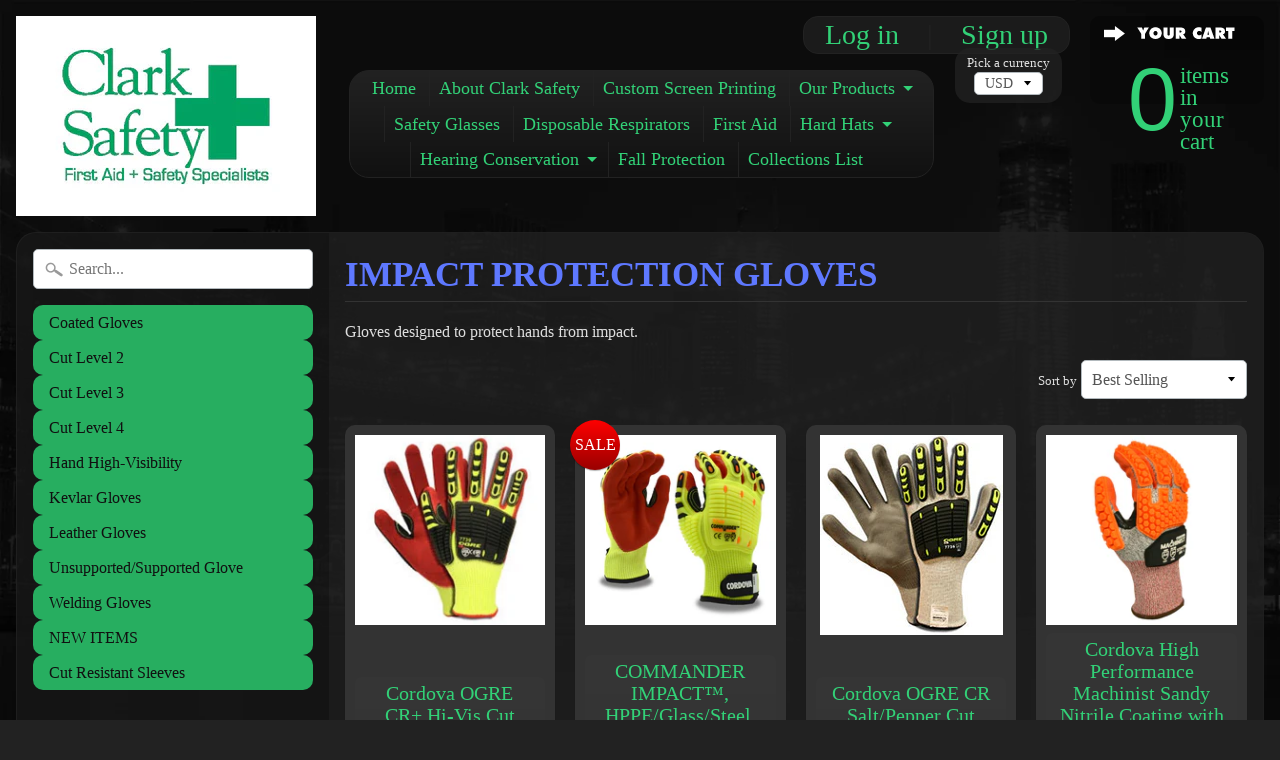

--- FILE ---
content_type: text/html; charset=utf-8
request_url: https://www.clarksafety.net/collections/impact-protection-gloves
body_size: 15869
content:
<!DOCTYPE html>
<!--[if IE 8]> <html class="no-js lt-ie9" lang="en" > <![endif]-->
<!--[if gt IE 8]><!--> <html class="no-js" lang="en" > <!--<![endif]-->
<head>
<meta name="google-site-verification" content="Aqs0u17kZwsL_GwEV9b3LNj-aEQwsbJt8NfINtcGMu0" />  
<meta charset="utf-8" />
<meta http-equiv="X-UA-Compatible" content="IE=edge" />  
<meta name="viewport" content="width=device-width, initial-scale=1.0, height=device-height, minimum-scale=1.0, user-scalable=0">



   
  

  

  <link rel="apple-touch-icon-precomposed" href="//www.clarksafety.net/cdn/shop/files/Clarksafetylogosmaller_152x152.jpg?v=1613694992" type="image/png">
 


    <title>Impact Protection Gloves | Clark Safety</title> 





	<meta name="description" content="Gloves designed to protect hands from impact." />


<link rel="canonical" href="https://www.clarksafety.net/collections/impact-protection-gloves" /> 
<!-- /snippets/social-meta-tags.liquid -->
<meta property="og:site_name" content="Clark Safety">
<meta property="og:url" content="https://www.clarksafety.net/collections/impact-protection-gloves">
<meta property="og:title" content="Impact Protection Gloves">
<meta property="og:type" content="website">
<meta property="og:description" content="Gloves designed to protect hands from impact.">


<meta name="twitter:site" content="@">
<meta name="twitter:card" content="summary_large_image">
<meta name="twitter:title" content="Impact Protection Gloves">
<meta name="twitter:description" content="Gloves designed to protect hands from impact.">

<link href="//www.clarksafety.net/cdn/shop/t/28/assets/styles.scss.css?v=57988283150797051281767971371" rel="stylesheet" type="text/css" media="all" />  

<script>
  window.Sunrise = window.Sunrise || {};
  Sunrise.strings = {
    add_to_cart: "Add to Cart",
    sold_out: "Out of stock",
    unavailable: "Unavailable",
    money_format_json: "${{amount}}",
    money_format: "${{amount}}",
    money_with_currency_format_json: "${{amount}} USD",
    money_with_currency_format: "${{amount}} USD",
    shop_currency: "USD",
    locale: "en",
    locale_json: "en",
    customer_accounts_enabled: true,
    customer_logged_in: false
  };
</script>  
  

  
<script src="//www.clarksafety.net/cdn/shop/t/28/assets/vendor.js?v=54135488119201741561508964662" type="text/javascript"></script> 
<script src="//www.clarksafety.net/cdn/shop/t/28/assets/theme.js?v=117450321185849830221508964664" type="text/javascript"></script> 

<script>window.performance && window.performance.mark && window.performance.mark('shopify.content_for_header.start');</script><meta name="google-site-verification" content="uxDJcOdBm_QnMnDAURr3CIzkYibb7RiakcrxtCWPahQ">
<meta id="shopify-digital-wallet" name="shopify-digital-wallet" content="/16711385/digital_wallets/dialog">
<meta name="shopify-checkout-api-token" content="532164f93687a83a74647753a3f3a8b5">
<link rel="alternate" type="application/atom+xml" title="Feed" href="/collections/impact-protection-gloves.atom" />
<link rel="alternate" type="application/json+oembed" href="https://www.clarksafety.net/collections/impact-protection-gloves.oembed">
<script async="async" src="/checkouts/internal/preloads.js?locale=en-US"></script>
<link rel="preconnect" href="https://shop.app" crossorigin="anonymous">
<script async="async" src="https://shop.app/checkouts/internal/preloads.js?locale=en-US&shop_id=16711385" crossorigin="anonymous"></script>
<script id="apple-pay-shop-capabilities" type="application/json">{"shopId":16711385,"countryCode":"US","currencyCode":"USD","merchantCapabilities":["supports3DS"],"merchantId":"gid:\/\/shopify\/Shop\/16711385","merchantName":"Clark Safety","requiredBillingContactFields":["postalAddress","email","phone"],"requiredShippingContactFields":["postalAddress","email","phone"],"shippingType":"shipping","supportedNetworks":["visa","masterCard","amex","discover","elo","jcb"],"total":{"type":"pending","label":"Clark Safety","amount":"1.00"},"shopifyPaymentsEnabled":true,"supportsSubscriptions":true}</script>
<script id="shopify-features" type="application/json">{"accessToken":"532164f93687a83a74647753a3f3a8b5","betas":["rich-media-storefront-analytics"],"domain":"www.clarksafety.net","predictiveSearch":true,"shopId":16711385,"locale":"en"}</script>
<script>var Shopify = Shopify || {};
Shopify.shop = "clark-safety.myshopify.com";
Shopify.locale = "en";
Shopify.currency = {"active":"USD","rate":"1.0"};
Shopify.country = "US";
Shopify.theme = {"name":"Copy of Safety Store madi working ","id":207380491,"schema_name":"Sunrise","schema_version":"5.03","theme_store_id":57,"role":"main"};
Shopify.theme.handle = "null";
Shopify.theme.style = {"id":null,"handle":null};
Shopify.cdnHost = "www.clarksafety.net/cdn";
Shopify.routes = Shopify.routes || {};
Shopify.routes.root = "/";</script>
<script type="module">!function(o){(o.Shopify=o.Shopify||{}).modules=!0}(window);</script>
<script>!function(o){function n(){var o=[];function n(){o.push(Array.prototype.slice.apply(arguments))}return n.q=o,n}var t=o.Shopify=o.Shopify||{};t.loadFeatures=n(),t.autoloadFeatures=n()}(window);</script>
<script>
  window.ShopifyPay = window.ShopifyPay || {};
  window.ShopifyPay.apiHost = "shop.app\/pay";
  window.ShopifyPay.redirectState = null;
</script>
<script id="shop-js-analytics" type="application/json">{"pageType":"collection"}</script>
<script defer="defer" async type="module" src="//www.clarksafety.net/cdn/shopifycloud/shop-js/modules/v2/client.init-shop-cart-sync_BT-GjEfc.en.esm.js"></script>
<script defer="defer" async type="module" src="//www.clarksafety.net/cdn/shopifycloud/shop-js/modules/v2/chunk.common_D58fp_Oc.esm.js"></script>
<script defer="defer" async type="module" src="//www.clarksafety.net/cdn/shopifycloud/shop-js/modules/v2/chunk.modal_xMitdFEc.esm.js"></script>
<script type="module">
  await import("//www.clarksafety.net/cdn/shopifycloud/shop-js/modules/v2/client.init-shop-cart-sync_BT-GjEfc.en.esm.js");
await import("//www.clarksafety.net/cdn/shopifycloud/shop-js/modules/v2/chunk.common_D58fp_Oc.esm.js");
await import("//www.clarksafety.net/cdn/shopifycloud/shop-js/modules/v2/chunk.modal_xMitdFEc.esm.js");

  window.Shopify.SignInWithShop?.initShopCartSync?.({"fedCMEnabled":true,"windoidEnabled":true});

</script>
<script>
  window.Shopify = window.Shopify || {};
  if (!window.Shopify.featureAssets) window.Shopify.featureAssets = {};
  window.Shopify.featureAssets['shop-js'] = {"shop-cart-sync":["modules/v2/client.shop-cart-sync_DZOKe7Ll.en.esm.js","modules/v2/chunk.common_D58fp_Oc.esm.js","modules/v2/chunk.modal_xMitdFEc.esm.js"],"init-fed-cm":["modules/v2/client.init-fed-cm_B6oLuCjv.en.esm.js","modules/v2/chunk.common_D58fp_Oc.esm.js","modules/v2/chunk.modal_xMitdFEc.esm.js"],"shop-cash-offers":["modules/v2/client.shop-cash-offers_D2sdYoxE.en.esm.js","modules/v2/chunk.common_D58fp_Oc.esm.js","modules/v2/chunk.modal_xMitdFEc.esm.js"],"shop-login-button":["modules/v2/client.shop-login-button_QeVjl5Y3.en.esm.js","modules/v2/chunk.common_D58fp_Oc.esm.js","modules/v2/chunk.modal_xMitdFEc.esm.js"],"pay-button":["modules/v2/client.pay-button_DXTOsIq6.en.esm.js","modules/v2/chunk.common_D58fp_Oc.esm.js","modules/v2/chunk.modal_xMitdFEc.esm.js"],"shop-button":["modules/v2/client.shop-button_DQZHx9pm.en.esm.js","modules/v2/chunk.common_D58fp_Oc.esm.js","modules/v2/chunk.modal_xMitdFEc.esm.js"],"avatar":["modules/v2/client.avatar_BTnouDA3.en.esm.js"],"init-windoid":["modules/v2/client.init-windoid_CR1B-cfM.en.esm.js","modules/v2/chunk.common_D58fp_Oc.esm.js","modules/v2/chunk.modal_xMitdFEc.esm.js"],"init-shop-for-new-customer-accounts":["modules/v2/client.init-shop-for-new-customer-accounts_C_vY_xzh.en.esm.js","modules/v2/client.shop-login-button_QeVjl5Y3.en.esm.js","modules/v2/chunk.common_D58fp_Oc.esm.js","modules/v2/chunk.modal_xMitdFEc.esm.js"],"init-shop-email-lookup-coordinator":["modules/v2/client.init-shop-email-lookup-coordinator_BI7n9ZSv.en.esm.js","modules/v2/chunk.common_D58fp_Oc.esm.js","modules/v2/chunk.modal_xMitdFEc.esm.js"],"init-shop-cart-sync":["modules/v2/client.init-shop-cart-sync_BT-GjEfc.en.esm.js","modules/v2/chunk.common_D58fp_Oc.esm.js","modules/v2/chunk.modal_xMitdFEc.esm.js"],"shop-toast-manager":["modules/v2/client.shop-toast-manager_DiYdP3xc.en.esm.js","modules/v2/chunk.common_D58fp_Oc.esm.js","modules/v2/chunk.modal_xMitdFEc.esm.js"],"init-customer-accounts":["modules/v2/client.init-customer-accounts_D9ZNqS-Q.en.esm.js","modules/v2/client.shop-login-button_QeVjl5Y3.en.esm.js","modules/v2/chunk.common_D58fp_Oc.esm.js","modules/v2/chunk.modal_xMitdFEc.esm.js"],"init-customer-accounts-sign-up":["modules/v2/client.init-customer-accounts-sign-up_iGw4briv.en.esm.js","modules/v2/client.shop-login-button_QeVjl5Y3.en.esm.js","modules/v2/chunk.common_D58fp_Oc.esm.js","modules/v2/chunk.modal_xMitdFEc.esm.js"],"shop-follow-button":["modules/v2/client.shop-follow-button_CqMgW2wH.en.esm.js","modules/v2/chunk.common_D58fp_Oc.esm.js","modules/v2/chunk.modal_xMitdFEc.esm.js"],"checkout-modal":["modules/v2/client.checkout-modal_xHeaAweL.en.esm.js","modules/v2/chunk.common_D58fp_Oc.esm.js","modules/v2/chunk.modal_xMitdFEc.esm.js"],"shop-login":["modules/v2/client.shop-login_D91U-Q7h.en.esm.js","modules/v2/chunk.common_D58fp_Oc.esm.js","modules/v2/chunk.modal_xMitdFEc.esm.js"],"lead-capture":["modules/v2/client.lead-capture_BJmE1dJe.en.esm.js","modules/v2/chunk.common_D58fp_Oc.esm.js","modules/v2/chunk.modal_xMitdFEc.esm.js"],"payment-terms":["modules/v2/client.payment-terms_Ci9AEqFq.en.esm.js","modules/v2/chunk.common_D58fp_Oc.esm.js","modules/v2/chunk.modal_xMitdFEc.esm.js"]};
</script>
<script id="__st">var __st={"a":16711385,"offset":-18000,"reqid":"dbceb676-873e-4008-a5a5-37513a9140be-1769148239","pageurl":"www.clarksafety.net\/collections\/impact-protection-gloves","u":"bf32c245dfb2","p":"collection","rtyp":"collection","rid":152736661569};</script>
<script>window.ShopifyPaypalV4VisibilityTracking = true;</script>
<script id="captcha-bootstrap">!function(){'use strict';const t='contact',e='account',n='new_comment',o=[[t,t],['blogs',n],['comments',n],[t,'customer']],c=[[e,'customer_login'],[e,'guest_login'],[e,'recover_customer_password'],[e,'create_customer']],r=t=>t.map((([t,e])=>`form[action*='/${t}']:not([data-nocaptcha='true']) input[name='form_type'][value='${e}']`)).join(','),a=t=>()=>t?[...document.querySelectorAll(t)].map((t=>t.form)):[];function s(){const t=[...o],e=r(t);return a(e)}const i='password',u='form_key',d=['recaptcha-v3-token','g-recaptcha-response','h-captcha-response',i],f=()=>{try{return window.sessionStorage}catch{return}},m='__shopify_v',_=t=>t.elements[u];function p(t,e,n=!1){try{const o=window.sessionStorage,c=JSON.parse(o.getItem(e)),{data:r}=function(t){const{data:e,action:n}=t;return t[m]||n?{data:e,action:n}:{data:t,action:n}}(c);for(const[e,n]of Object.entries(r))t.elements[e]&&(t.elements[e].value=n);n&&o.removeItem(e)}catch(o){console.error('form repopulation failed',{error:o})}}const l='form_type',E='cptcha';function T(t){t.dataset[E]=!0}const w=window,h=w.document,L='Shopify',v='ce_forms',y='captcha';let A=!1;((t,e)=>{const n=(g='f06e6c50-85a8-45c8-87d0-21a2b65856fe',I='https://cdn.shopify.com/shopifycloud/storefront-forms-hcaptcha/ce_storefront_forms_captcha_hcaptcha.v1.5.2.iife.js',D={infoText:'Protected by hCaptcha',privacyText:'Privacy',termsText:'Terms'},(t,e,n)=>{const o=w[L][v],c=o.bindForm;if(c)return c(t,g,e,D).then(n);var r;o.q.push([[t,g,e,D],n]),r=I,A||(h.body.append(Object.assign(h.createElement('script'),{id:'captcha-provider',async:!0,src:r})),A=!0)});var g,I,D;w[L]=w[L]||{},w[L][v]=w[L][v]||{},w[L][v].q=[],w[L][y]=w[L][y]||{},w[L][y].protect=function(t,e){n(t,void 0,e),T(t)},Object.freeze(w[L][y]),function(t,e,n,w,h,L){const[v,y,A,g]=function(t,e,n){const i=e?o:[],u=t?c:[],d=[...i,...u],f=r(d),m=r(i),_=r(d.filter((([t,e])=>n.includes(e))));return[a(f),a(m),a(_),s()]}(w,h,L),I=t=>{const e=t.target;return e instanceof HTMLFormElement?e:e&&e.form},D=t=>v().includes(t);t.addEventListener('submit',(t=>{const e=I(t);if(!e)return;const n=D(e)&&!e.dataset.hcaptchaBound&&!e.dataset.recaptchaBound,o=_(e),c=g().includes(e)&&(!o||!o.value);(n||c)&&t.preventDefault(),c&&!n&&(function(t){try{if(!f())return;!function(t){const e=f();if(!e)return;const n=_(t);if(!n)return;const o=n.value;o&&e.removeItem(o)}(t);const e=Array.from(Array(32),(()=>Math.random().toString(36)[2])).join('');!function(t,e){_(t)||t.append(Object.assign(document.createElement('input'),{type:'hidden',name:u})),t.elements[u].value=e}(t,e),function(t,e){const n=f();if(!n)return;const o=[...t.querySelectorAll(`input[type='${i}']`)].map((({name:t})=>t)),c=[...d,...o],r={};for(const[a,s]of new FormData(t).entries())c.includes(a)||(r[a]=s);n.setItem(e,JSON.stringify({[m]:1,action:t.action,data:r}))}(t,e)}catch(e){console.error('failed to persist form',e)}}(e),e.submit())}));const S=(t,e)=>{t&&!t.dataset[E]&&(n(t,e.some((e=>e===t))),T(t))};for(const o of['focusin','change'])t.addEventListener(o,(t=>{const e=I(t);D(e)&&S(e,y())}));const B=e.get('form_key'),M=e.get(l),P=B&&M;t.addEventListener('DOMContentLoaded',(()=>{const t=y();if(P)for(const e of t)e.elements[l].value===M&&p(e,B);[...new Set([...A(),...v().filter((t=>'true'===t.dataset.shopifyCaptcha))])].forEach((e=>S(e,t)))}))}(h,new URLSearchParams(w.location.search),n,t,e,['guest_login'])})(!0,!0)}();</script>
<script integrity="sha256-4kQ18oKyAcykRKYeNunJcIwy7WH5gtpwJnB7kiuLZ1E=" data-source-attribution="shopify.loadfeatures" defer="defer" src="//www.clarksafety.net/cdn/shopifycloud/storefront/assets/storefront/load_feature-a0a9edcb.js" crossorigin="anonymous"></script>
<script crossorigin="anonymous" defer="defer" src="//www.clarksafety.net/cdn/shopifycloud/storefront/assets/shopify_pay/storefront-65b4c6d7.js?v=20250812"></script>
<script data-source-attribution="shopify.dynamic_checkout.dynamic.init">var Shopify=Shopify||{};Shopify.PaymentButton=Shopify.PaymentButton||{isStorefrontPortableWallets:!0,init:function(){window.Shopify.PaymentButton.init=function(){};var t=document.createElement("script");t.src="https://www.clarksafety.net/cdn/shopifycloud/portable-wallets/latest/portable-wallets.en.js",t.type="module",document.head.appendChild(t)}};
</script>
<script data-source-attribution="shopify.dynamic_checkout.buyer_consent">
  function portableWalletsHideBuyerConsent(e){var t=document.getElementById("shopify-buyer-consent"),n=document.getElementById("shopify-subscription-policy-button");t&&n&&(t.classList.add("hidden"),t.setAttribute("aria-hidden","true"),n.removeEventListener("click",e))}function portableWalletsShowBuyerConsent(e){var t=document.getElementById("shopify-buyer-consent"),n=document.getElementById("shopify-subscription-policy-button");t&&n&&(t.classList.remove("hidden"),t.removeAttribute("aria-hidden"),n.addEventListener("click",e))}window.Shopify?.PaymentButton&&(window.Shopify.PaymentButton.hideBuyerConsent=portableWalletsHideBuyerConsent,window.Shopify.PaymentButton.showBuyerConsent=portableWalletsShowBuyerConsent);
</script>
<script data-source-attribution="shopify.dynamic_checkout.cart.bootstrap">document.addEventListener("DOMContentLoaded",(function(){function t(){return document.querySelector("shopify-accelerated-checkout-cart, shopify-accelerated-checkout")}if(t())Shopify.PaymentButton.init();else{new MutationObserver((function(e,n){t()&&(Shopify.PaymentButton.init(),n.disconnect())})).observe(document.body,{childList:!0,subtree:!0})}}));
</script>
<link id="shopify-accelerated-checkout-styles" rel="stylesheet" media="screen" href="https://www.clarksafety.net/cdn/shopifycloud/portable-wallets/latest/accelerated-checkout-backwards-compat.css" crossorigin="anonymous">
<style id="shopify-accelerated-checkout-cart">
        #shopify-buyer-consent {
  margin-top: 1em;
  display: inline-block;
  width: 100%;
}

#shopify-buyer-consent.hidden {
  display: none;
}

#shopify-subscription-policy-button {
  background: none;
  border: none;
  padding: 0;
  text-decoration: underline;
  font-size: inherit;
  cursor: pointer;
}

#shopify-subscription-policy-button::before {
  box-shadow: none;
}

      </style>

<script>window.performance && window.performance.mark && window.performance.mark('shopify.content_for_header.end');</script>
<meta name="google-site-verification" content="Aqs0u17kZwsL_GwEV9b3LNj-aEQwsbJt8NfINtcGMu0" />

<link href="https://monorail-edge.shopifysvc.com" rel="dns-prefetch">
<script>(function(){if ("sendBeacon" in navigator && "performance" in window) {try {var session_token_from_headers = performance.getEntriesByType('navigation')[0].serverTiming.find(x => x.name == '_s').description;} catch {var session_token_from_headers = undefined;}var session_cookie_matches = document.cookie.match(/_shopify_s=([^;]*)/);var session_token_from_cookie = session_cookie_matches && session_cookie_matches.length === 2 ? session_cookie_matches[1] : "";var session_token = session_token_from_headers || session_token_from_cookie || "";function handle_abandonment_event(e) {var entries = performance.getEntries().filter(function(entry) {return /monorail-edge.shopifysvc.com/.test(entry.name);});if (!window.abandonment_tracked && entries.length === 0) {window.abandonment_tracked = true;var currentMs = Date.now();var navigation_start = performance.timing.navigationStart;var payload = {shop_id: 16711385,url: window.location.href,navigation_start,duration: currentMs - navigation_start,session_token,page_type: "collection"};window.navigator.sendBeacon("https://monorail-edge.shopifysvc.com/v1/produce", JSON.stringify({schema_id: "online_store_buyer_site_abandonment/1.1",payload: payload,metadata: {event_created_at_ms: currentMs,event_sent_at_ms: currentMs}}));}}window.addEventListener('pagehide', handle_abandonment_event);}}());</script>
<script id="web-pixels-manager-setup">(function e(e,d,r,n,o){if(void 0===o&&(o={}),!Boolean(null===(a=null===(i=window.Shopify)||void 0===i?void 0:i.analytics)||void 0===a?void 0:a.replayQueue)){var i,a;window.Shopify=window.Shopify||{};var t=window.Shopify;t.analytics=t.analytics||{};var s=t.analytics;s.replayQueue=[],s.publish=function(e,d,r){return s.replayQueue.push([e,d,r]),!0};try{self.performance.mark("wpm:start")}catch(e){}var l=function(){var e={modern:/Edge?\/(1{2}[4-9]|1[2-9]\d|[2-9]\d{2}|\d{4,})\.\d+(\.\d+|)|Firefox\/(1{2}[4-9]|1[2-9]\d|[2-9]\d{2}|\d{4,})\.\d+(\.\d+|)|Chrom(ium|e)\/(9{2}|\d{3,})\.\d+(\.\d+|)|(Maci|X1{2}).+ Version\/(15\.\d+|(1[6-9]|[2-9]\d|\d{3,})\.\d+)([,.]\d+|)( \(\w+\)|)( Mobile\/\w+|) Safari\/|Chrome.+OPR\/(9{2}|\d{3,})\.\d+\.\d+|(CPU[ +]OS|iPhone[ +]OS|CPU[ +]iPhone|CPU IPhone OS|CPU iPad OS)[ +]+(15[._]\d+|(1[6-9]|[2-9]\d|\d{3,})[._]\d+)([._]\d+|)|Android:?[ /-](13[3-9]|1[4-9]\d|[2-9]\d{2}|\d{4,})(\.\d+|)(\.\d+|)|Android.+Firefox\/(13[5-9]|1[4-9]\d|[2-9]\d{2}|\d{4,})\.\d+(\.\d+|)|Android.+Chrom(ium|e)\/(13[3-9]|1[4-9]\d|[2-9]\d{2}|\d{4,})\.\d+(\.\d+|)|SamsungBrowser\/([2-9]\d|\d{3,})\.\d+/,legacy:/Edge?\/(1[6-9]|[2-9]\d|\d{3,})\.\d+(\.\d+|)|Firefox\/(5[4-9]|[6-9]\d|\d{3,})\.\d+(\.\d+|)|Chrom(ium|e)\/(5[1-9]|[6-9]\d|\d{3,})\.\d+(\.\d+|)([\d.]+$|.*Safari\/(?![\d.]+ Edge\/[\d.]+$))|(Maci|X1{2}).+ Version\/(10\.\d+|(1[1-9]|[2-9]\d|\d{3,})\.\d+)([,.]\d+|)( \(\w+\)|)( Mobile\/\w+|) Safari\/|Chrome.+OPR\/(3[89]|[4-9]\d|\d{3,})\.\d+\.\d+|(CPU[ +]OS|iPhone[ +]OS|CPU[ +]iPhone|CPU IPhone OS|CPU iPad OS)[ +]+(10[._]\d+|(1[1-9]|[2-9]\d|\d{3,})[._]\d+)([._]\d+|)|Android:?[ /-](13[3-9]|1[4-9]\d|[2-9]\d{2}|\d{4,})(\.\d+|)(\.\d+|)|Mobile Safari.+OPR\/([89]\d|\d{3,})\.\d+\.\d+|Android.+Firefox\/(13[5-9]|1[4-9]\d|[2-9]\d{2}|\d{4,})\.\d+(\.\d+|)|Android.+Chrom(ium|e)\/(13[3-9]|1[4-9]\d|[2-9]\d{2}|\d{4,})\.\d+(\.\d+|)|Android.+(UC? ?Browser|UCWEB|U3)[ /]?(15\.([5-9]|\d{2,})|(1[6-9]|[2-9]\d|\d{3,})\.\d+)\.\d+|SamsungBrowser\/(5\.\d+|([6-9]|\d{2,})\.\d+)|Android.+MQ{2}Browser\/(14(\.(9|\d{2,})|)|(1[5-9]|[2-9]\d|\d{3,})(\.\d+|))(\.\d+|)|K[Aa][Ii]OS\/(3\.\d+|([4-9]|\d{2,})\.\d+)(\.\d+|)/},d=e.modern,r=e.legacy,n=navigator.userAgent;return n.match(d)?"modern":n.match(r)?"legacy":"unknown"}(),u="modern"===l?"modern":"legacy",c=(null!=n?n:{modern:"",legacy:""})[u],f=function(e){return[e.baseUrl,"/wpm","/b",e.hashVersion,"modern"===e.buildTarget?"m":"l",".js"].join("")}({baseUrl:d,hashVersion:r,buildTarget:u}),m=function(e){var d=e.version,r=e.bundleTarget,n=e.surface,o=e.pageUrl,i=e.monorailEndpoint;return{emit:function(e){var a=e.status,t=e.errorMsg,s=(new Date).getTime(),l=JSON.stringify({metadata:{event_sent_at_ms:s},events:[{schema_id:"web_pixels_manager_load/3.1",payload:{version:d,bundle_target:r,page_url:o,status:a,surface:n,error_msg:t},metadata:{event_created_at_ms:s}}]});if(!i)return console&&console.warn&&console.warn("[Web Pixels Manager] No Monorail endpoint provided, skipping logging."),!1;try{return self.navigator.sendBeacon.bind(self.navigator)(i,l)}catch(e){}var u=new XMLHttpRequest;try{return u.open("POST",i,!0),u.setRequestHeader("Content-Type","text/plain"),u.send(l),!0}catch(e){return console&&console.warn&&console.warn("[Web Pixels Manager] Got an unhandled error while logging to Monorail."),!1}}}}({version:r,bundleTarget:l,surface:e.surface,pageUrl:self.location.href,monorailEndpoint:e.monorailEndpoint});try{o.browserTarget=l,function(e){var d=e.src,r=e.async,n=void 0===r||r,o=e.onload,i=e.onerror,a=e.sri,t=e.scriptDataAttributes,s=void 0===t?{}:t,l=document.createElement("script"),u=document.querySelector("head"),c=document.querySelector("body");if(l.async=n,l.src=d,a&&(l.integrity=a,l.crossOrigin="anonymous"),s)for(var f in s)if(Object.prototype.hasOwnProperty.call(s,f))try{l.dataset[f]=s[f]}catch(e){}if(o&&l.addEventListener("load",o),i&&l.addEventListener("error",i),u)u.appendChild(l);else{if(!c)throw new Error("Did not find a head or body element to append the script");c.appendChild(l)}}({src:f,async:!0,onload:function(){if(!function(){var e,d;return Boolean(null===(d=null===(e=window.Shopify)||void 0===e?void 0:e.analytics)||void 0===d?void 0:d.initialized)}()){var d=window.webPixelsManager.init(e)||void 0;if(d){var r=window.Shopify.analytics;r.replayQueue.forEach((function(e){var r=e[0],n=e[1],o=e[2];d.publishCustomEvent(r,n,o)})),r.replayQueue=[],r.publish=d.publishCustomEvent,r.visitor=d.visitor,r.initialized=!0}}},onerror:function(){return m.emit({status:"failed",errorMsg:"".concat(f," has failed to load")})},sri:function(e){var d=/^sha384-[A-Za-z0-9+/=]+$/;return"string"==typeof e&&d.test(e)}(c)?c:"",scriptDataAttributes:o}),m.emit({status:"loading"})}catch(e){m.emit({status:"failed",errorMsg:(null==e?void 0:e.message)||"Unknown error"})}}})({shopId: 16711385,storefrontBaseUrl: "https://www.clarksafety.net",extensionsBaseUrl: "https://extensions.shopifycdn.com/cdn/shopifycloud/web-pixels-manager",monorailEndpoint: "https://monorail-edge.shopifysvc.com/unstable/produce_batch",surface: "storefront-renderer",enabledBetaFlags: ["2dca8a86"],webPixelsConfigList: [{"id":"418939134","configuration":"{\"config\":\"{\\\"pixel_id\\\":\\\"GT-M34X36H\\\",\\\"target_country\\\":\\\"US\\\",\\\"gtag_events\\\":[{\\\"type\\\":\\\"begin_checkout\\\",\\\"action_label\\\":\\\"GT-M34X36H\\\"},{\\\"type\\\":\\\"search\\\",\\\"action_label\\\":\\\"GT-M34X36H\\\"},{\\\"type\\\":\\\"view_item\\\",\\\"action_label\\\":[\\\"GT-M34X36H\\\",\\\"MC-BKY69E70GP\\\"]},{\\\"type\\\":\\\"purchase\\\",\\\"action_label\\\":[\\\"GT-M34X36H\\\",\\\"MC-BKY69E70GP\\\"]},{\\\"type\\\":\\\"page_view\\\",\\\"action_label\\\":[\\\"GT-M34X36H\\\",\\\"MC-BKY69E70GP\\\"]},{\\\"type\\\":\\\"add_payment_info\\\",\\\"action_label\\\":\\\"GT-M34X36H\\\"},{\\\"type\\\":\\\"add_to_cart\\\",\\\"action_label\\\":\\\"GT-M34X36H\\\"}],\\\"enable_monitoring_mode\\\":false}\"}","eventPayloadVersion":"v1","runtimeContext":"OPEN","scriptVersion":"b2a88bafab3e21179ed38636efcd8a93","type":"APP","apiClientId":1780363,"privacyPurposes":[],"dataSharingAdjustments":{"protectedCustomerApprovalScopes":["read_customer_address","read_customer_email","read_customer_name","read_customer_personal_data","read_customer_phone"]}},{"id":"shopify-app-pixel","configuration":"{}","eventPayloadVersion":"v1","runtimeContext":"STRICT","scriptVersion":"0450","apiClientId":"shopify-pixel","type":"APP","privacyPurposes":["ANALYTICS","MARKETING"]},{"id":"shopify-custom-pixel","eventPayloadVersion":"v1","runtimeContext":"LAX","scriptVersion":"0450","apiClientId":"shopify-pixel","type":"CUSTOM","privacyPurposes":["ANALYTICS","MARKETING"]}],isMerchantRequest: false,initData: {"shop":{"name":"Clark Safety","paymentSettings":{"currencyCode":"USD"},"myshopifyDomain":"clark-safety.myshopify.com","countryCode":"US","storefrontUrl":"https:\/\/www.clarksafety.net"},"customer":null,"cart":null,"checkout":null,"productVariants":[],"purchasingCompany":null},},"https://www.clarksafety.net/cdn","fcfee988w5aeb613cpc8e4bc33m6693e112",{"modern":"","legacy":""},{"shopId":"16711385","storefrontBaseUrl":"https:\/\/www.clarksafety.net","extensionBaseUrl":"https:\/\/extensions.shopifycdn.com\/cdn\/shopifycloud\/web-pixels-manager","surface":"storefront-renderer","enabledBetaFlags":"[\"2dca8a86\"]","isMerchantRequest":"false","hashVersion":"fcfee988w5aeb613cpc8e4bc33m6693e112","publish":"custom","events":"[[\"page_viewed\",{}],[\"collection_viewed\",{\"collection\":{\"id\":\"152736661569\",\"title\":\"Impact Protection Gloves\",\"productVariants\":[{\"price\":{\"amount\":19.89,\"currencyCode\":\"USD\"},\"product\":{\"title\":\"Cordova OGRE CR+,Hi-Vis Cut Level 4, pair\",\"vendor\":\"CORDOVA\",\"id\":\"8448158475\",\"untranslatedTitle\":\"Cordova OGRE CR+,Hi-Vis Cut Level 4, pair\",\"url\":\"\/products\/ogre-cr-cut-level-4\",\"type\":\"Hi-Vis Gloves\"},\"id\":\"29264033931\",\"image\":{\"src\":\"\/\/www.clarksafety.net\/cdn\/shop\/products\/untitled_047f537d-cf60-4c0c-8842-396e758e9f87.png?v=1571708974\"},\"sku\":\"77391\",\"title\":\"Small\",\"untranslatedTitle\":\"Small\"},{\"price\":{\"amount\":23.95,\"currencyCode\":\"USD\"},\"product\":{\"title\":\"COMMANDER IMPACT™, HPPE\/Glass\/Steel, A7: #7749\",\"vendor\":\"Clark Safety\",\"id\":\"4413152657473\",\"untranslatedTitle\":\"COMMANDER IMPACT™, HPPE\/Glass\/Steel, A7: #7749\",\"url\":\"\/products\/commander-impact-hppe-glass-steel-a7-7749\",\"type\":\"Cut Level 7\"},\"id\":\"31578221150273\",\"image\":{\"src\":\"\/\/www.clarksafety.net\/cdn\/shop\/products\/CammadorGlove.jpg?v=1584117407\"},\"sku\":\"77491\",\"title\":\"Small\",\"untranslatedTitle\":\"Small\"},{\"price\":{\"amount\":13.45,\"currencyCode\":\"USD\"},\"product\":{\"title\":\"Cordova OGRE CR Salt\/Pepper Cut Gloves\",\"vendor\":\"CORDOVA\",\"id\":\"7950731979\",\"untranslatedTitle\":\"Cordova OGRE CR Salt\/Pepper Cut Gloves\",\"url\":\"\/products\/ogre_cr_salt-pepper_cut_gloves\",\"type\":\"Cut Level 2\"},\"id\":\"25604469963\",\"image\":{\"src\":\"\/\/www.clarksafety.net\/cdn\/shop\/products\/77362.jpg?v=1484007294\"},\"sku\":\"77362\",\"title\":\"Medium\",\"untranslatedTitle\":\"Medium\"},{\"price\":{\"amount\":18.25,\"currencyCode\":\"USD\"},\"product\":{\"title\":\"Cordova High Performance Machinist Sandy Nitrile Coating with TPR Protectors Cut 5\",\"vendor\":\"Cordova\",\"id\":\"8684728523\",\"untranslatedTitle\":\"Cordova High Performance Machinist Sandy Nitrile Coating with TPR Protectors Cut 5\",\"url\":\"\/products\/cordova-machinist-tpr\",\"type\":\"Cut Level 4\"},\"id\":\"30332745163\",\"image\":{\"src\":\"\/\/www.clarksafety.net\/cdn\/shop\/products\/3734TPR.jpg?v=1493605390\"},\"sku\":\"537340\",\"title\":\"XS\",\"untranslatedTitle\":\"XS\"}]}}]]"});</script><script>
  window.ShopifyAnalytics = window.ShopifyAnalytics || {};
  window.ShopifyAnalytics.meta = window.ShopifyAnalytics.meta || {};
  window.ShopifyAnalytics.meta.currency = 'USD';
  var meta = {"products":[{"id":8448158475,"gid":"gid:\/\/shopify\/Product\/8448158475","vendor":"CORDOVA","type":"Hi-Vis Gloves","handle":"ogre-cr-cut-level-4","variants":[{"id":29264033931,"price":1989,"name":"Cordova OGRE CR+,Hi-Vis Cut Level 4, pair - Small","public_title":"Small","sku":"77391"},{"id":29201509323,"price":1989,"name":"Cordova OGRE CR+,Hi-Vis Cut Level 4, pair - Medium","public_title":"Medium","sku":"77392"},{"id":29201509387,"price":1989,"name":"Cordova OGRE CR+,Hi-Vis Cut Level 4, pair - Large","public_title":"Large","sku":"77393"},{"id":29201509451,"price":1989,"name":"Cordova OGRE CR+,Hi-Vis Cut Level 4, pair - XL","public_title":"XL","sku":"77394"},{"id":29264035147,"price":1989,"name":"Cordova OGRE CR+,Hi-Vis Cut Level 4, pair - 2XL","public_title":"2XL","sku":"77395"},{"id":29264042827,"price":1989,"name":"Cordova OGRE CR+,Hi-Vis Cut Level 4, pair - 3XL","public_title":"3XL","sku":"77396"}],"remote":false},{"id":4413152657473,"gid":"gid:\/\/shopify\/Product\/4413152657473","vendor":"Clark Safety","type":"Cut Level 7","handle":"commander-impact-hppe-glass-steel-a7-7749","variants":[{"id":31578221150273,"price":2395,"name":"COMMANDER IMPACT™, HPPE\/Glass\/Steel, A7: #7749 - Small","public_title":"Small","sku":"77491"},{"id":31578221215809,"price":2395,"name":"COMMANDER IMPACT™, HPPE\/Glass\/Steel, A7: #7749 - Med","public_title":"Med","sku":"77492"},{"id":31578221281345,"price":2395,"name":"COMMANDER IMPACT™, HPPE\/Glass\/Steel, A7: #7749 - Large","public_title":"Large","sku":"77493"},{"id":31578221379649,"price":2395,"name":"COMMANDER IMPACT™, HPPE\/Glass\/Steel, A7: #7749 - 1XLarge","public_title":"1XLarge","sku":"77494"},{"id":31578221445185,"price":2395,"name":"COMMANDER IMPACT™, HPPE\/Glass\/Steel, A7: #7749 - 2XLarge","public_title":"2XLarge","sku":"77495"},{"id":31578221510721,"price":2395,"name":"COMMANDER IMPACT™, HPPE\/Glass\/Steel, A7: #7749 - 3Xlarge","public_title":"3Xlarge","sku":"77496"}],"remote":false},{"id":7950731979,"gid":"gid:\/\/shopify\/Product\/7950731979","vendor":"CORDOVA","type":"Cut Level 2","handle":"ogre_cr_salt-pepper_cut_gloves","variants":[{"id":25604469963,"price":1345,"name":"Cordova OGRE CR Salt\/Pepper Cut Gloves - Medium","public_title":"Medium","sku":"77362"},{"id":25604470027,"price":1345,"name":"Cordova OGRE CR Salt\/Pepper Cut Gloves - Large","public_title":"Large","sku":"77363"},{"id":25604470091,"price":1345,"name":"Cordova OGRE CR Salt\/Pepper Cut Gloves - XL","public_title":"XL","sku":"77364"}],"remote":false},{"id":8684728523,"gid":"gid:\/\/shopify\/Product\/8684728523","vendor":"Cordova","type":"Cut Level 4","handle":"cordova-machinist-tpr","variants":[{"id":30332745163,"price":1825,"name":"Cordova High Performance Machinist Sandy Nitrile Coating with TPR Protectors Cut 5 - XS","public_title":"XS","sku":"537340"},{"id":30332745227,"price":1825,"name":"Cordova High Performance Machinist Sandy Nitrile Coating with TPR Protectors Cut 5 - S","public_title":"S","sku":"537341"},{"id":30332745291,"price":1825,"name":"Cordova High Performance Machinist Sandy Nitrile Coating with TPR Protectors Cut 5 - M","public_title":"M","sku":"537342"},{"id":30332745355,"price":1825,"name":"Cordova High Performance Machinist Sandy Nitrile Coating with TPR Protectors Cut 5 - L","public_title":"L","sku":"537343"},{"id":30332745419,"price":1825,"name":"Cordova High Performance Machinist Sandy Nitrile Coating with TPR Protectors Cut 5 - XXL","public_title":"XXL","sku":"537344"}],"remote":false}],"page":{"pageType":"collection","resourceType":"collection","resourceId":152736661569,"requestId":"dbceb676-873e-4008-a5a5-37513a9140be-1769148239"}};
  for (var attr in meta) {
    window.ShopifyAnalytics.meta[attr] = meta[attr];
  }
</script>
<script class="analytics">
  (function () {
    var customDocumentWrite = function(content) {
      var jquery = null;

      if (window.jQuery) {
        jquery = window.jQuery;
      } else if (window.Checkout && window.Checkout.$) {
        jquery = window.Checkout.$;
      }

      if (jquery) {
        jquery('body').append(content);
      }
    };

    var hasLoggedConversion = function(token) {
      if (token) {
        return document.cookie.indexOf('loggedConversion=' + token) !== -1;
      }
      return false;
    }

    var setCookieIfConversion = function(token) {
      if (token) {
        var twoMonthsFromNow = new Date(Date.now());
        twoMonthsFromNow.setMonth(twoMonthsFromNow.getMonth() + 2);

        document.cookie = 'loggedConversion=' + token + '; expires=' + twoMonthsFromNow;
      }
    }

    var trekkie = window.ShopifyAnalytics.lib = window.trekkie = window.trekkie || [];
    if (trekkie.integrations) {
      return;
    }
    trekkie.methods = [
      'identify',
      'page',
      'ready',
      'track',
      'trackForm',
      'trackLink'
    ];
    trekkie.factory = function(method) {
      return function() {
        var args = Array.prototype.slice.call(arguments);
        args.unshift(method);
        trekkie.push(args);
        return trekkie;
      };
    };
    for (var i = 0; i < trekkie.methods.length; i++) {
      var key = trekkie.methods[i];
      trekkie[key] = trekkie.factory(key);
    }
    trekkie.load = function(config) {
      trekkie.config = config || {};
      trekkie.config.initialDocumentCookie = document.cookie;
      var first = document.getElementsByTagName('script')[0];
      var script = document.createElement('script');
      script.type = 'text/javascript';
      script.onerror = function(e) {
        var scriptFallback = document.createElement('script');
        scriptFallback.type = 'text/javascript';
        scriptFallback.onerror = function(error) {
                var Monorail = {
      produce: function produce(monorailDomain, schemaId, payload) {
        var currentMs = new Date().getTime();
        var event = {
          schema_id: schemaId,
          payload: payload,
          metadata: {
            event_created_at_ms: currentMs,
            event_sent_at_ms: currentMs
          }
        };
        return Monorail.sendRequest("https://" + monorailDomain + "/v1/produce", JSON.stringify(event));
      },
      sendRequest: function sendRequest(endpointUrl, payload) {
        // Try the sendBeacon API
        if (window && window.navigator && typeof window.navigator.sendBeacon === 'function' && typeof window.Blob === 'function' && !Monorail.isIos12()) {
          var blobData = new window.Blob([payload], {
            type: 'text/plain'
          });

          if (window.navigator.sendBeacon(endpointUrl, blobData)) {
            return true;
          } // sendBeacon was not successful

        } // XHR beacon

        var xhr = new XMLHttpRequest();

        try {
          xhr.open('POST', endpointUrl);
          xhr.setRequestHeader('Content-Type', 'text/plain');
          xhr.send(payload);
        } catch (e) {
          console.log(e);
        }

        return false;
      },
      isIos12: function isIos12() {
        return window.navigator.userAgent.lastIndexOf('iPhone; CPU iPhone OS 12_') !== -1 || window.navigator.userAgent.lastIndexOf('iPad; CPU OS 12_') !== -1;
      }
    };
    Monorail.produce('monorail-edge.shopifysvc.com',
      'trekkie_storefront_load_errors/1.1',
      {shop_id: 16711385,
      theme_id: 207380491,
      app_name: "storefront",
      context_url: window.location.href,
      source_url: "//www.clarksafety.net/cdn/s/trekkie.storefront.8d95595f799fbf7e1d32231b9a28fd43b70c67d3.min.js"});

        };
        scriptFallback.async = true;
        scriptFallback.src = '//www.clarksafety.net/cdn/s/trekkie.storefront.8d95595f799fbf7e1d32231b9a28fd43b70c67d3.min.js';
        first.parentNode.insertBefore(scriptFallback, first);
      };
      script.async = true;
      script.src = '//www.clarksafety.net/cdn/s/trekkie.storefront.8d95595f799fbf7e1d32231b9a28fd43b70c67d3.min.js';
      first.parentNode.insertBefore(script, first);
    };
    trekkie.load(
      {"Trekkie":{"appName":"storefront","development":false,"defaultAttributes":{"shopId":16711385,"isMerchantRequest":null,"themeId":207380491,"themeCityHash":"4753072009391818893","contentLanguage":"en","currency":"USD","eventMetadataId":"3bc706ca-5956-44e7-9407-cfe45b12a01e"},"isServerSideCookieWritingEnabled":true,"monorailRegion":"shop_domain","enabledBetaFlags":["65f19447"]},"Session Attribution":{},"S2S":{"facebookCapiEnabled":false,"source":"trekkie-storefront-renderer","apiClientId":580111}}
    );

    var loaded = false;
    trekkie.ready(function() {
      if (loaded) return;
      loaded = true;

      window.ShopifyAnalytics.lib = window.trekkie;

      var originalDocumentWrite = document.write;
      document.write = customDocumentWrite;
      try { window.ShopifyAnalytics.merchantGoogleAnalytics.call(this); } catch(error) {};
      document.write = originalDocumentWrite;

      window.ShopifyAnalytics.lib.page(null,{"pageType":"collection","resourceType":"collection","resourceId":152736661569,"requestId":"dbceb676-873e-4008-a5a5-37513a9140be-1769148239","shopifyEmitted":true});

      var match = window.location.pathname.match(/checkouts\/(.+)\/(thank_you|post_purchase)/)
      var token = match? match[1]: undefined;
      if (!hasLoggedConversion(token)) {
        setCookieIfConversion(token);
        window.ShopifyAnalytics.lib.track("Viewed Product Category",{"currency":"USD","category":"Collection: impact-protection-gloves","collectionName":"impact-protection-gloves","collectionId":152736661569,"nonInteraction":true},undefined,undefined,{"shopifyEmitted":true});
      }
    });


        var eventsListenerScript = document.createElement('script');
        eventsListenerScript.async = true;
        eventsListenerScript.src = "//www.clarksafety.net/cdn/shopifycloud/storefront/assets/shop_events_listener-3da45d37.js";
        document.getElementsByTagName('head')[0].appendChild(eventsListenerScript);

})();</script>
<script
  defer
  src="https://www.clarksafety.net/cdn/shopifycloud/perf-kit/shopify-perf-kit-3.0.4.min.js"
  data-application="storefront-renderer"
  data-shop-id="16711385"
  data-render-region="gcp-us-central1"
  data-page-type="collection"
  data-theme-instance-id="207380491"
  data-theme-name="Sunrise"
  data-theme-version="5.03"
  data-monorail-region="shop_domain"
  data-resource-timing-sampling-rate="10"
  data-shs="true"
  data-shs-beacon="true"
  data-shs-export-with-fetch="true"
  data-shs-logs-sample-rate="1"
  data-shs-beacon-endpoint="https://www.clarksafety.net/api/collect"
></script>
 <body id="collection" data-curr-format="${{amount}}" data-shop-currency="USD">
  <div id="site-wrap">
    <header id="header" class="clearfix">  
      <div id="shopify-section-header" class="shopify-section"><style>
#header .logo img {max-width: 300px;}
.logo.textonly h1,.logo.textonly a{font-size:32px;} 
.top-menu a{font-size:18px;}
</style>
<div class="row clearfix">
  <div class="logo">
      
    <a class="newfont" href="/" title="Clark Safety">
    
      
      <img src="//www.clarksafety.net/cdn/shop/files/ClarkSafety_Logo_Color_Pantone_347_300x.jpg?v=1613151935"
      srcset="//www.clarksafety.net/cdn/shop/files/ClarkSafety_Logo_Color_Pantone_347_300x.jpg?v=1613151935 1x, //www.clarksafety.net/cdn/shop/files/ClarkSafety_Logo_Color_Pantone_347_300x@2x.jpg?v=1613151935 2x"
      alt="First-Aid Safety Apparel FR/Arc Disposable Apparel"
      itemprop="logo">
    
    </a>
      
    
    




    

 
 
 
  

    <div class="login-top hide-mobile">
      
        <a href="/account/login">Log in</a> | <a href="/account/register">Sign up</a>
                  
    </div>
             

  <div class="cart-info hide-mobile">
    <a href="/cart"><em>0</em> <span>items in your cart</span></a>
  </div>
</div>


   <nav class="top-menu hide-mobile clearfix" role="navigation" data-menuchosen="main-menu">
     <ul>
      
         
         
            <li class="from-top-menu">
               <a class="newfont " href="/collections">Home</a>
            </li>
         
      
         
         
            <li class="from-top-menu">
               <a class="newfont " href="/pages/about-clark-safety">About Clark Safety</a>
            </li>
         
      
         
         
            <li class="from-top-menu">
               <a class="newfont " href="https://kccustomapparel.com/kc_custom_apparel/shop/home">Custom Screen Printing</a>
            </li>
         
      
         
         
            <li class="has-sub level-1 from-top-menu">
               <a class="newfont" href="/collections/all">Our Products</a>
               <ul>
               
                     <li>
                        <a href="https://www.clarksafety.net/collections/class-3-vest">Class 3</a>                    
                     </li>
               
                     <li>
                        <a href="/collections/hand-protection">Hand Protection</a>                    
                     </li>
               
                     <li>
                        <a href="/collections/disposable-gloves">Disposable Gloves</a>                    
                     </li>
               
                     <li>
                        <a href="/collections/headgear-faceshield">Headgear/Faceshields</a>                    
                     </li>
               
                     <li>
                        <a href="/collections/rainwear">Rainwear</a>                    
                     </li>
               
                     <li>
                        <a href="/collections/summer-products">Winter Wear</a>                    
                     </li>
               
                     <li>
                        <a href="/collections/basic-vest">Non-Rated Hi-Vis</a>                    
                     </li>
               
                     <li>
                        <a href="#">Apparel</a>                    
                     </li>
                       
               </ul>
            </li>
         
      
         
         
            <li class="from-top-menu">
               <a class="newfont " href="/collections/eye-protection">Safety Glasses</a>
            </li>
         
      
         
         
            <li class="from-top-menu">
               <a class="newfont " href="/collections/disposable-respirators">Disposable Respirators</a>
            </li>
         
      
         
         
            <li class="from-top-menu">
               <a class="newfont " href="/collections/hart-health">First Aid</a>
            </li>
         
      
         
         
            <li class="has-sub level-1 from-top-menu">
               <a class="newfont" href="/collections/pyramex-hard-hats">Hard Hats</a>
               <ul>
               
                     <li>
                        <a href="/collections/pyramex-hard-hats">ALL</a>                    
                     </li>
               
                     <li>
                        <a href="/collections/standard-brim-hard-hats">Cap Style</a>                    
                     </li>
               
                     <li>
                        <a href="/collections/hard-hat-accessories">Hard Hat Accessories</a>                    
                     </li>
                       
               </ul>
            </li>
         
      
         
         
            <li class="has-sub level-1 from-top-menu">
               <a class="newfont" href="/collections/hearing-conservation-1">Hearing Conservation</a>
               <ul>
               
                     <li>
                        <a href="/collections/hearing-conservation-1">ALL</a>                    
                     </li>
               
                     <li>
                        <a href="/collections/ear-muffs">Ear Muffs</a>                    
                     </li>
                       
               </ul>
            </li>
         
      
         
         
            <li class="from-top-menu">
               <a class="newfont " href="https://www.clarksafety.net/collections/spanset-fall-protecion">Fall Protection</a>
            </li>
         
      
         
         
            <li class="from-top-menu">
               <a class="newfont " href="https://clarksafety.net/collections">Collections List</a>
            </li>
         
      
     </ul>
   </nav>


<nav class="off-canvas-navigation show-mobile newfont">
  <a href="#menu" class="menu-button"><svg xmlns="http://www.w3.org/2000/svg" width="24" height="24" viewBox="0 0 24 24"><path d="M24 6h-24v-4h24v4zm0 4h-24v4h24v-4zm0 8h-24v4h24v-4z"/></svg><span> Menu</span></a>         
  
    <a href="/account" class="menu-user"><svg xmlns="http://www.w3.org/2000/svg" width="24" height="24" viewBox="0 0 24 24"><path d="M20.822 18.096c-3.439-.794-6.64-1.49-5.09-4.418 4.72-8.912 1.251-13.678-3.732-13.678-5.082 0-8.464 4.949-3.732 13.678 1.597 2.945-1.725 3.641-5.09 4.418-3.073.71-3.188 2.236-3.178 4.904l.004 1h23.99l.004-.969c.012-2.688-.092-4.222-3.176-4.935z"/></svg><span> Account</span></a>        
  
  <a href="/cart" class="menu-cart"><svg xmlns="http://www.w3.org/2000/svg" width="24" height="24" viewBox="0 0 24 24"><path d="M10 19.5c0 .829-.672 1.5-1.5 1.5s-1.5-.671-1.5-1.5c0-.828.672-1.5 1.5-1.5s1.5.672 1.5 1.5zm3.5-1.5c-.828 0-1.5.671-1.5 1.5s.672 1.5 1.5 1.5 1.5-.671 1.5-1.5c0-.828-.672-1.5-1.5-1.5zm1.336-5l1.977-7h-16.813l2.938 7h11.898zm4.969-10l-3.432 12h-12.597l.839 2h13.239l3.474-12h1.929l.743-2h-4.195z"/></svg> <span> Cart</span></a>  
  <a href="/search" class="menu-search"><svg xmlns="http://www.w3.org/2000/svg" width="24" height="24" viewBox="0 0 24 24"><path d="M23.111 20.058l-4.977-4.977c.965-1.52 1.523-3.322 1.523-5.251 0-5.42-4.409-9.83-9.829-9.83-5.42 0-9.828 4.41-9.828 9.83s4.408 9.83 9.829 9.83c1.834 0 3.552-.505 5.022-1.383l5.021 5.021c2.144 2.141 5.384-1.096 3.239-3.24zm-20.064-10.228c0-3.739 3.043-6.782 6.782-6.782s6.782 3.042 6.782 6.782-3.043 6.782-6.782 6.782-6.782-3.043-6.782-6.782zm2.01-1.764c1.984-4.599 8.664-4.066 9.922.749-2.534-2.974-6.993-3.294-9.922-.749z"/></svg></a>
  
    <a href="#currency" class="menu-currency"><span>USD</span></a>
  
</nav> 


</div>
      
<div id="curr-switcher">
<label for="currencies">Pick a currency</label>
<select id="currencies" name="currencies">
  
  
  <option value="USD">USD</option>
  
    
    <option value="GBP">GBP</option>
    
  
    
    <option value="CAD">CAD</option>
    
  
    
  
    
    <option value="EUR">EUR</option>
    
  
</select>
<span class="close-currency-box">X</span>
</div>

    </header>

    <div id="content">
      <div id="shopify-section-sidebar" class="shopify-section"><style>
  #side-menu a.newfont{font-size:16px;}
</style>
<section role="complementary" id="sidebar" data-menuchosen="hand-protection" data-section-id="sidebar" data-section-type="sidebar" data-keep-open="false">
  <nav role="navigation" id="menu">
    <form method="get" action="/search" class="search-form">
      <fieldset>
      <input type="text" placeholder="Search..." name="q" id="search-input">
      <button type="submit" class="button">Search</button>
      </fieldset>
    </form>          

    <ul id="side-menu">
    
   <div class="original-menu">
      
         
         
            <li>
               <a class="newfont" href="/collections/coated-machine-knits">Coated Gloves</a>
            </li>
         
      
         
         
            <li>
               <a class="newfont" href="/collections/cut-level-2">Cut Level 2</a>
            </li>
         
      
         
         
            <li>
               <a class="newfont" href="/collections/cut-level-3">Cut Level 3</a>
            </li>
         
      
         
         
            <li>
               <a class="newfont" href="/collections/cut-level-4">Cut Level 4</a>
            </li>
         
      
         
         
            <li>
               <a class="newfont" href="/collections/hand-high-vis">Hand High-Visibility</a>
            </li>
         
      
         
         
            <li>
               <a class="newfont" href="/collections/kevlar-gloves">Kevlar Gloves</a>
            </li>
         
      
         
         
            <li>
               <a class="newfont" href="/collections/leather-gloves">Leather Gloves</a>
            </li>
         
      
         
         
            <li>
               <a class="newfont" href="/collections/unsupported-supported-glove">Unsupported/Supported Glove</a>
            </li>
         
      
         
         
            <li>
               <a class="newfont" href="/collections/welding-gloves">Welding Gloves</a>
            </li>
         
      
         
         
            <li>
               <a class="newfont" href="/collections/new-items">NEW ITEMS</a>
            </li>
         
      
         
         
            <li>
               <a class="newfont" href="/collections/cut-resistant-sleeves">Cut Resistant Sleeves</a>
            </li>
         
      
   </div>
   <div class='side-menu-mobile hide show-mobile'></div>

          
             

    

    </ul>         
  </nav>

  

     

     
</section>          


</div>
      <section role="main" id="main"> 
        
        
          <div id="shopify-section-banner-ad" class="shopify-section">






</div>
        
        

<div id="shopify-section-collection-template" class="shopify-section">







<div class="collection-wrap clearfix" data-section-id="collection-template" data-section-type="collection-template">

   <h1 class="page-title">Impact Protection Gloves</h1>

   
      <div id="collection-desc" class="clearfix">
         
         
            Gloves designed to protect hands from impact.
         
      </div>
   

     
      <div class="sort-and-filter show-sort">
         <nav class="coll-tags show-tags clearfix">
            
  <div class="sort-selector">
    <label for="sort-by">Sort by</label> 
    <select class="sort-by" id="sort-by" data-default-sort="best-selling">
      <option value="manual">Featured</option>
      <option value="price-ascending">Price, low to high</option>
      <option value="price-descending">Price, high to low</option>
      <option value="title-ascending">Alphabetically, A-Z</option>
      <option value="title-descending">Alphabetically, Z-A</option>
      <option value="created-ascending">Oldest to Newest</option>
      <option value="created-descending">Newest to Oldest</option>
      <option value="best-selling">Best Selling</option>
    </select>
  </div>

     
            
         </nav>  

            
      </div>
     
  
   <div class="collection-main">   
      
      <ul class="block-grid collection-th columns5 flexbox-grid">  
         
            
<li>
  <a class="prod-th" href="/collections/impact-protection-gloves/products/ogre-cr-cut-level-4" title="Cordova OGRE CR+,Hi-Vis Cut Level 4, pair">
  <span class="thumbnail">
    <img src="//www.clarksafety.net/cdn/shop/products/untitled_047f537d-cf60-4c0c-8842-396e758e9f87_200x200.png?v=1571708974" alt="Cordova OGRE CR+,Hi-Vis Cut Level 4, pair">
  </span>

  <span class="product-title">
    
    <span class="title">
      Cordova OGRE CR+,Hi-Vis Cut Level 4, pair
    </span> 
    <!-- snippet/product-price.liquid -->

<span class="price">
  
     
       <span class=price-money>$19.89</span>
     
  
</span>                 
  </span>

  
  </a>
</li>
         
            
<li>
  <a class="prod-th" href="/collections/impact-protection-gloves/products/commander-impact-hppe-glass-steel-a7-7749" title="COMMANDER IMPACT™, HPPE/Glass/Steel, A7: #7749">
  <span class="thumbnail">
    <img src="//www.clarksafety.net/cdn/shop/products/CammadorGlove_200x200.jpg?v=1584117407" alt="COMMANDER IMPACT™, HPPE/Glass/Steel, A7: #7749">
  </span>

  <span class="product-title">
    
    <span class="title">
      COMMANDER IMPACT™, HPPE/Glass/Steel, A7: #7749
    </span> 
    <!-- snippet/product-price.liquid -->

<span class="price">
  
     
        <del><span class=price-money>$36.00</span></del> <span class=price-money>$23.95</span>
     
  
</span>                 
  </span>

  
    
      <span class="sale round">SALE</span>
    
  
  </a>
</li>
         
            
<li>
  <a class="prod-th" href="/collections/impact-protection-gloves/products/ogre_cr_salt-pepper_cut_gloves" title="Cordova OGRE CR Salt/Pepper Cut Gloves">
  <span class="thumbnail">
    <img src="//www.clarksafety.net/cdn/shop/products/77362_200x200.jpg?v=1484007294" alt="Cordova OGRE CR Salt/Pepper Cut Gloves">
  </span>

  <span class="product-title">
    
    <span class="title">
      Cordova OGRE CR Salt/Pepper Cut Gloves
    </span> 
    <!-- snippet/product-price.liquid -->

<span class="price">
  
     
       <span class=price-money>$13.45</span>
     
  
</span>                 
  </span>

  
  </a>
</li>
         
            
<li>
  <a class="prod-th" href="/collections/impact-protection-gloves/products/cordova-machinist-tpr" title="Cordova High Performance Machinist Sandy Nitrile Coating with TPR Protectors Cut 5">
  <span class="thumbnail">
    <img src="//www.clarksafety.net/cdn/shop/products/3734TPR_200x200.jpg?v=1493605390" alt="Cordova High Performance Machinist Sandy Nitrile Coating with TPR Protectors Cut 5">
  </span>

  <span class="product-title">
    
    <span class="title">
      Cordova High Performance Machinist Sandy Nitrile Coating with TPR Protectors Cut 5
    </span> 
    <!-- snippet/product-price.liquid -->

<span class="price">
  
     
       <span class=price-money>$18.25</span>
     
  
</span>                 
  </span>

  
  </a>
</li>
         
      </ul>

      
   </div>

</div>





</div>
        
          <div id="shopify-section-logo-list" class="shopify-section">



  <div class="scroller" data-section-id="logo-list" data-section-type="logo-list" data-arrow-left="<svg class='icon-arrow arrow-left' viewbox='0 0 100 100'><path d='M 50,0 L 60,10 L 20,50 L 60,90 L 50,100 L 0,50 Z' transform='translate(15,0)' /></svg>" data-arrow-right="<svg class='icon-arrow arrow-right' viewbox='0 0 100 100'><path d='M 50,0 L 60,10 L 20,50 L 60,90 L 50,100 L 0,50 Z 'transform='translate(85,100) rotate(180)' /></svg>">
    <h3 class="scroll-title">BRANDS WE SELL</h3>
    <div id="brand-scroller" class="owl-carousel" data-autoplay="5000">
      
        
        <div class="brand" data-index="0" >
          
            <a href="/collections/respirator-mask-and-cartridges"><img class="lazyOwl" data-src="//www.clarksafety.net/cdn/shop/files/3M_Logo_Red_200x.jpg?v=1613151892" alt="" /></a>
          
        </div>   
      
        
        <div class="brand" data-index="1" >
          
            <a href="https://www.cordovasafety.com/industrial/products/"><img class="lazyOwl" data-src="//www.clarksafety.net/cdn/shop/files/cordova_200x.png?v=1613151718" alt="" /></a>
          
        </div>   
      
        
        <div class="brand" data-index="2" >
          
            <a href="/collections/eyewash-station"><img class="lazyOwl" data-src="//www.clarksafety.net/cdn/shop/files/guardian_200x.png?v=1613151718" alt="" /></a>
          
        </div>   
      
        
        <div class="brand" data-index="3" >
          
            <a href="https://coastportland.com/"><img class="lazyOwl" data-src="//www.clarksafety.net/cdn/shop/files/COAST_New_Logo_2015_200x.jpg?v=1615408169" alt="" /></a>
          
        </div>   
      
        
        <div class="brand" data-index="4" >
          
            <a href="https://www.kimberly-clark.com/en/brands/our-brands"><img class="lazyOwl" data-src="//www.clarksafety.net/cdn/shop/files/kimb_200x.png?v=1613151718" alt="" /></a>
          
        </div>   
      
        
        <div class="brand" data-index="5" >
          
            <a href="https://www.clarksafety.net/collections/afassco-1"><img class="lazyOwl" data-src="//www.clarksafety.net/cdn/shop/files/Afassco_Logo_f90abb31-4e00-4515-8bcc-62bd4ca9cf54_200x.gif?v=1613151893" alt="" /></a>
          
        </div>   
      
        
        <div class="brand" data-index="6" >
          
            <a href=""><img class="lazyOwl" data-src="//www.clarksafety.net/cdn/shop/files/pyramax_200x.jpg?v=1613151718" alt="" /></a>
          
        </div>   
      
        
        <div class="brand" data-index="7" >
          
            <a href=""><img class="lazyOwl" data-src="//www.clarksafety.net/cdn/shop/files/portwest_200x.jpg?v=1613151845" alt="" /></a>
          
        </div>   
      
        
        <div class="brand" data-index="8" >
          
            <a href=""><img class="lazyOwl" data-src="//www.clarksafety.net/cdn/shop/files/EcoWYK_f32633b0-3bed-4a46-9ee2-f2630e54cc9d_200x.jpg?v=1613151893" alt="" /></a>
          
        </div>   
      
        
        <div class="brand" data-index="9" >
          
            <a href=""><img class="lazyOwl" data-src="//www.clarksafety.net/cdn/shop/files/Energizer-logo-62A94AC4D0-seeklogo_com_200x.gif?v=1613151846" alt="" /></a>
          
        </div>   
      
        
        <div class="brand" data-index="10" >
          
            <a href=""><img class="lazyOwl" data-src="//www.clarksafety.net/cdn/shop/files/safety-zone-logo_200x.png?v=1613151846" alt="" /></a>
          
        </div>   
      
        
        <div class="brand" data-index="11" >
          
            <a href=""><img class="lazyOwl" data-src="//www.clarksafety.net/cdn/shop/files/untitled_200x.png?v=1613151846" alt="" /></a>
          
        </div>   
      
        
        <div class="brand" data-index="12" >
          
            <a href=""><img class="lazyOwl" data-src="//www.clarksafety.net/cdn/shop/files/3M_200x.png?v=1613151846" alt="" /></a>
          
        </div>   
      
        
        <div class="brand" data-index="13" >
          
            <a href=""><img class="lazyOwl" data-src="//www.clarksafety.net/cdn/shop/files/ESND_c685db33-2410-443c-b35b-c999dda56e28_200x.gif?v=1613151893" alt="" /></a>
          
        </div>   
      
        
        <div class="brand" data-index="14" >
          
            <a href=""><img class="lazyOwl" data-src="//www.clarksafety.net/cdn/shop/files/20130509100033_lg-g-kcp_200x.png?v=1613151893" alt="" /></a>
          
        </div>   
      
        
        <div class="brand" data-index="15" >
          
            <a href=""><img class="lazyOwl" data-src="//www.clarksafety.net/cdn/shop/files/spanset_200x.png?v=1615408382" alt="" /></a>
          
        </div>   
      
    </div>
  </div>

  



</div>
        
      </section>
    </div>
  </div><!-- site-wrap -->

  <div id="shopify-section-footer" class="shopify-section"><footer role="contentinfo" id="footer" class="" data-section-id="footer" data-section-type="footer">
   <div class="inner">
      
         

<p class="payment-icons">
  

    <img src="//www.clarksafety.net/cdn/shopifycloud/storefront/assets/payment_icons/visa-65d650f7.svg" alt="visa" />
  
    <img src="//www.clarksafety.net/cdn/shopifycloud/storefront/assets/payment_icons/master-54b5a7ce.svg" alt="master" />
  
    <img src="//www.clarksafety.net/cdn/shopifycloud/storefront/assets/payment_icons/american_express-1efdc6a3.svg" alt="american express" />
  
    <img src="//www.clarksafety.net/cdn/shopifycloud/storefront/assets/payment_icons/discover-59880595.svg" alt="discover" />
  
</p>
      

         <ul class="footer-nav">
         
            <li><a href="/collections">Home</a></li>
         
            <li><a href="/pages/about-clark-safety">About Clark Safety</a></li>
         
            <li><a href="https://kccustomapparel.com/kc_custom_apparel/shop/home">Custom Screen Printing</a></li>
         
            <li><a href="/collections/all">Our Products</a></li>
         
            <li><a href="/collections/eye-protection">Safety Glasses</a></li>
         
            <li><a href="/collections/disposable-respirators">Disposable Respirators</a></li>
         
            <li><a href="/collections/hart-health">First Aid</a></li>
         
            <li><a href="/collections/pyramex-hard-hats">Hard Hats</a></li>
         
            <li><a href="/collections/hearing-conservation-1">Hearing Conservation</a></li>
         
            <li><a href="https://www.clarksafety.net/collections/spanset-fall-protecion">Fall Protection</a></li>
         
            <li><a href="https://clarksafety.net/collections">Collections List</a></li>
               
         </ul>
      
      <div class="credits clearfix">
         <p class="copyright">Copyright &copy; 2026 <a href="/" title="">Clark Safety</a>. All Rights Reserved.</p>
         
         
            <p class="subtext"><a href="http://www.rawsterne.co.uk" title="Shopify theme by Rawsterne" target="_blank">Site by Rawsterne</a></p>
                     
         <p class="subtext"><a target="_blank" rel="nofollow" href="https://www.shopify.com?utm_campaign=poweredby&amp;utm_medium=shopify&amp;utm_source=onlinestore"> </a></p>
      </div>
      <a id="xx-scroll-to-top" title="Back to top of page" class="" href="#header">Back to top</a>
   </div>
</footer>




</div>
  
  <script src="//www.clarksafety.net/cdn/s/javascripts/currencies.js" type="text/javascript"></script>
  <script src="//www.clarksafety.net/cdn/shop/t/28/assets/jquery.currencies.min.js?v=69026939377026318271508964661" type="text/javascript"></script>
  
 
  






<script>
$(function() {
  // Current Ajax request.
  var currentAjaxRequest = null;
  // Grabbing all search forms on the page, and adding a .search-results list to each.
  var searchForms = $('form[action="/search"]').css('position','relative').each(function() {
    // Grabbing text input.
    var input = $(this).find('input[name="q"]');
    // Adding a list for showing search results.
    var offSet = input.position().top + input.innerHeight();
    $('<ul class="search-results"></ul>').css( { 'position': 'absolute', 'left': '0px', 'top': offSet } ).appendTo($(this)).hide();    
    // Listening to keyup and change on the text field within these search forms.
    input.attr('autocomplete', 'off').bind('keyup change', function() {
      // What's the search term?
      var term = $(this).val();
      // What's the search form?
      var form = $(this).closest('form');
      // What's the search URL?
      var searchURL = '/search?type=product&q=' + term;
      // What's the search results list?
      var resultsList = form.find('.search-results');
      // If that's a new term and it contains at least 3 characters.
      if (term.length > 3 && term != $(this).attr('data-old-term')) {
        // Saving old query.
        $(this).attr('data-old-term', term);
        // Killing any Ajax request that's currently being processed.
        if (currentAjaxRequest != null) currentAjaxRequest.abort();
        // Pulling results.
        currentAjaxRequest = $.getJSON(searchURL + '&view=json', function(data) {
          // Reset results.
          resultsList.empty();
          // If we have no results.
          if(data.results_count == 0) {
            // resultsList.html('<li><span class="title">No results.</span></li>');
            // resultsList.fadeIn(200);
            resultsList.hide();
          } else {
            // If we have results.
            $.each(data.results, function(index, item) {
              var link = $('<a></a>').attr('href', item.url);
              link.append('<span class="thumbnail"><img src="' + item.thumbnail + '" /></span>');
              link.append('<span class="title">' + item.title + '</span>');
              link.wrap('<li></li>');
              resultsList.append(link.parent());
            });
            // The Ajax request will return at the most 10 results.
            // If there are more than 10, let's link to the search results page.
            if(data.results_count > 10) {
              resultsList.append('<li><span class="title"><a href="' + searchURL + '">See all results (' + data.results_count + ')</a></span></li>');
            }
            resultsList.fadeIn(200);
          }        
        });
      }
    });
  });
  // Clicking outside makes the results disappear.
  $('body').bind('click', function(){
    $('.search-results').hide();
  });
});
</script>

<!-- Some styles to get you started. -->
<style>
.search-results {
  z-index: 8889;
  list-style-type: none;   
  width: 280px;
  margin: 0;
  padding: 0;
  background: #1c1c1c;
  border: 1px solid #d4d4d4;
  border-radius: 3px;
  -webkit-box-shadow: 0px 4px 7px 0px rgba(0,0,0,0.1);
  box-shadow: 0px 4px 7px 0px rgba(0,0,0,0.1);
  overflow: hidden;
}
.search-results li {
  display: block;
  width: 100%;
  height: 38px;
  margin: 0;
  padding: 0;
  border-top: 1px solid #d4d4d4;
  line-height: 38px;
  overflow: hidden;
}
.search-results li:first-child {
  border-top: none;
}
.search-results .title {
  float: left;
  width: 230px;
  padding-left: 8px;
  white-space: nowrap;
  overflow: hidden;
  /* The text-overflow property is supported in all major browsers. */
  text-overflow: ellipsis;
  -o-text-overflow: ellipsis;
  text-align: left;
}
.search-results .thumbnail {
  float: left;
  display: block;
  width: 32px;
  height: 32px;    
  margin: 3px 0 3px 3px;
  padding: 0;
  text-align: center;
  overflow: hidden;
}
</style>
  
</body>
</html>